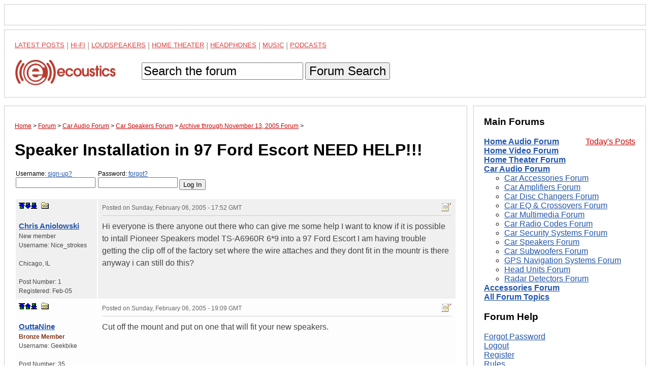

--- FILE ---
content_type: text/html; charset=UTF-8
request_url: https://www.ecoustics.com/electronics/forum/car-audio/121834.html
body_size: 8869
content:
<!doctype html>
<html lang="en">
<!--Topic: 4/Car Audio-->
<!--Me: 121834/Speaker Installation in 97 Ford Escort NEED HELP!!!-->
<!--Level 1: 48/Car Speakers-->
<!--Level 2: 180571/Archive through November 13, 2005-->
<!--Level 3: 121834/Speaker Installation in 97 Ford Escort NEED HELP!!!-->
<!--Properties: -->
<!--Param: MessagesArchive-->
<!--Parent: 180571-->
<head>
<title>Speaker Installation in 97 Ford Escort NEED HELP!!! - ecoustics.com</title>
<meta property="og:site_name" content="ecoustics">
<script type="text/javascript">function initpage () {if (document.userpass) {if (document.userpass.username) {if (document.userpass.username.value == "") {document.userpass.username.value = readcookie("userc2412")}}if (document.userpass.passwd) {if (document.userpass.passwd.value == "") {document.userpass.passwd.value = readcookie("rpwdc2412")}}}cookieinit();}function setcookie(name, value, store) {
if (store >= 1) {var expire = new Date ();if (store == 1) {expire.setTime (expire.getTime() + (365*24*60*60*1000));}if (store == 2) {expire.setTime (expire.getTime() + (1*24*60*60*1000));}} else {var expire = null;}document.cookie = name + "=" + escape(value) + ((expire == null) ? "" : "; expires=" + expire.toGMTString()) + "; path=/";}function cookieinit() {var last_time = readcookie("lastvisitc2412");var last_session = readcookie("lastsessionc2412");var offset = readcookie("offsetc2412");var now = new Date ();var browser_time = now.getTime();setcookie("lastvisitc2412", browser_time, 1);var server_now = "";if (server_now != "") {offset = browser_time - (1000*server_now);setcookie("offsetc2412", offset, 1);}if (last_time == "" || last_time == null || last_time == 0) {last_time = browser_time + (3*24*60*60*365*1000);}if (last_session == null || last_session == 0 || last_session == "") {setcookie("lastsessionc2412", last_time, 0);last_session = last_time;}if (browser_time - last_time > (15 * 60 * 1000)) {setcookie("lastsessionc2412", last_time, 0);last_session = last_time;}var server_gmt_offset = 0;var compare_time = (last_session - offset) / 1000;
if (document.getElementById) {}}function readcookie(name) {var i = 0; var lookfor = name + "=";while (i < document.cookie.length) {var j = i + lookfor.length;if (document.cookie.substring(i,j) == lookfor) {var endstr = document.cookie.indexOf(";", j);if (endstr == -1) {endstr = document.cookie.length;}return unescape(document.cookie.substring(j, endstr));}
i = document.cookie.indexOf(" ", i) + 1;if (i == 0) {break}}return "";}
</script>
<link rel="canonical" href="https://www.ecoustics.com/electronics/forum/car-audio/121834.html">
<script type="text/javascript">
var googletag = googletag || {};
googletag.cmd = googletag.cmd || [];
(function() {
var gads = document.createElement("script");
gads.async = true;
gads.type = "text/javascript";
var useSSL = "https:" == document.location.protocol;
gads.src = (useSSL ? "https:" : "http:") + "//www.googletagservices.com/tag/js/gpt.js";
var node =document.getElementsByTagName("script")[0];
node.parentNode.insertBefore(gads, node);
})();
</script>
<script type="text/javascript">
<!--
var _gpt_slots = [];
googletag.cmd.push(function () {
var slot = googletag.defineSlot('/1003891/_atf_top_728x90', [
[970, 90],
[728, 90],
[948, 250],
[970, 418],
[970, 66],
[970, 250],
[970, 200],
[950, 250],
[994, 250],
[320, 50]
], 'div-gpt-ad-leaderboard').addService(googletag.pubads());
slot.setTargeting('type', 'roadblock');
slot.setTargeting('loc', 'atf');
slot.setTargeting('adspot', 'all');
_gpt_slots.push(slot);
});
googletag.cmd.push(function () {
var slot = googletag.defineSlot('/1003891/_atf_right_300x250', [
[300, 250],
[300, 600],
[300, 1050]
], 'div-gpt-ad-300').addService(googletag.pubads());
slot.setTargeting('type', 'roadblock');
slot.setTargeting('adspot', 'all');
_gpt_slots.push(slot);
});
googletag.cmd.push(function () {
googletag.pubads().setForceSafeFrame(false);
googletag.pubads().setSafeFrameConfig({sandbox: true});
googletag.pubads().enableSingleRequest();
googletag.pubads().collapseEmptyDivs();
googletag.enableServices();
});
setInterval(function(){googletag.pubads().refresh([_gpt_slots[0]]);}, 30000);
setInterval(function(){googletag.pubads().refresh([_gpt_slots[1]]);}, 33000);
-->
</script>
<script type="text/javascript">
function winpop (url) {
window.open(url, 'AHWIN', 'height=480,width=640,scrollbars=yes,resizable=yes,toolbars=yes,status=yes');
return false;
}
</script>
<meta http-equiv="X-UA-Compatible" content="IE=edge">
<meta name="viewport" content="width=device-width, initial-scale=1, maximum-scale=1">
<style type="text/css">
html {
    box-sizing: border-box;
}
*, *:before, *:after {
    box-sizing: inherit;
}
body {
    margin: 0;
    font-family: sans-serif;
}
footer,
header {
    position: relative;
    clear: both;
}
.left-column,
.right-column,
footer,
header {
    border: 1px solid #ccc;
    padding: 1.25em;
    margin: .5em;
}
#dtadq-leaderboard {
    margin: 0 .5em;
    overflow: hidden;
}
#dtadq-footer {
margin: 0 .5em;
overflow: hidden;
width:98%;
height:auto;
}
a {
    color: #25a
}
a:visited {
    color: #551A8B;
}
a:hover {
    color: #c00
}
.searchbox {
    padding: .9em 0
}
.searchbox input,
.searchbox button {
    font-size: 1.5em;
}
status1,
.status2,
.status3,
.status4,
.status5,
.status6,
.status7,
.status8,
.status9 {
    font-weight: 400
}
.status4 {
    color: #7e3117;
    font-weight: 700
}
.status5 {
    color: #728fce;
    font-weight: 700
}
.status6 {
    color: #c58917;
    font-weight: 700
}
.status7 {
    color: #2b3856;
    font-weight: 700
}
.status8 {
    color: #000;
    font-weight: 700
}
.status9 {
    color: #C00;
    font-weight: 700
}
.callbox {
    background: #ff9;
    border: 1px solid #f96;
    padding: .5em
}
.post-topic a {
    text-decoration: underline
}
td.postby {
    width: 160px;
}
.createtag {
    width: 140px !important;
    vertical-align: top
}
caption {
    text-align: left
}
th,
td {
    padding:.5em; 
    vertical-align: top
}
.postinfo,
.dmod {
    font-size: 12px !important;
    color: #666;
    padding-bottom: 6px;
    border-bottom: 1px solid #ccc;
    margin-bottom: 9px
}
.postinfo a {
    color: #666;
    font-weight: 700;
    text-decoration: none
}
.addmsg,
.addmsg table,
.addmsg th,
.addmsg td,
.addmsg tr {
    background: #eee !important;
    border: 0;
    color: #333
}
table.preview td {
    background: #fffeec !important
}
textarea {
-webkit-box-sizing: border-box;
-moz-box-sizing: border-box;
box-sizing: border-box;
white-space:pre-wrap !important;
}
.addmsg textarea {
    height: 12em;
    width: 75%;
    line-height: 1.5;
    overflow: auto;
    padding: 0
}
.addmsg textarea,
input.subj {
    font-size: 14px
}
input.emailinput {
    float: left;
    background: #eee;
    color: #666;
    margin: 0;
    padding: 0
}
.fl {
    float: left
}
.mr {
    margin: 0 9px 5px 0
}
.fr {
    float: right
}
.ml {
    margin: 0 0 5px 9px
}
.ib {
    display: inline-block
}
.vh {
    visibility: hidden
}
.vv {
    visibility: visible
}
.al {
    text-align: left
}
.ar {
    text-align: right 
}
.cr {
    color: #c00
}
.sp {
    background: transparent url(https://cdn.ecoustics.com/wp-content/themes/resportsive/images/forum-sprite.png) no-repeat top left
}
.angry {
    background-position: 0 0;
    width: 15px;
    height: 15px
}
.approve_icon {
    background-position: 0 -16px;
    width: 25px;
    height: 25px
}
.arrow {
    background-position: 0 -42px;
    width: 13px;
    height: 7px
}
.attachment_icon {
    background-position: 0 -50px;
    width: 35px;
    height: 35px
}
.attention {
    background-position: 0 -86px;
    width: 20px;
    height: 20px
}
.banip {
    background-position: 0 -107px;
    width: 15px;
    height: 15px
}
.biggrin {
    background-position: 0 -123px;
    width: 15px;
    height: 15px
}
.blush {
    background-position: 0 -139px;
    width: 15px;
    height: 15px
}
.bold-dn {
    background-position: 0 -155px;
    width: 23px;
    height: 22px
}
.bold-up {
    background-position: 0 -178px;
    width: 23px;
    height: 22px
}
.check {
    background-position: 0 -201px;
    width: 20px;
    height: 20px
}
.checkip {
    background-position: 0 -222px;
    width: 15px;
    height: 15px
}
.crazy {
    background-position: 0 -238px;
    width: 15px;
    height: 15px
}
.delmsg {
    background-position: 0 -254px;
    width: 20px;
    height: 16px
}
.download_icon {
    background-position: 0 -271px;
    width: 25px;
    height: 25px
}
.happy {
    background-position: 0 -297px;
    width: 15px;
    height: 15px
}
.help {
    background-position: 0 -313px;
    width: 16px;
    height: 16px
}
.ital-dn {
    background-position: 0 -330px;
    width: 23px;
    height: 22px
}
.ital-up {
    background-position: 0 -353px;
    width: 23px;
    height: 22px
}
.kiss {
    background-position: 0 -376px;
    width: 15px;
    height: 15px
}
.lame {
    background-position: 0 -392px;
    width: 15px;
    height: 15px
}
.link-dn {
    background-position: 0 -408px;
    width: 23px;
    height: 22px
}
.link-up {
    background-position: 0 -431px;
    width: 23px;
    height: 22px
}
.lol {
    background-position: 0 -454px;
    width: 15px;
    height: 15px
}
.magglass {
    background-position: 0 -470px;
    width: 16px;
    height: 16px
}
.mailto_icon {
    background-position: 0 -487px;
    width: 20px;
    height: 16px
}
.mark_bottom {
    background-position: 0 -504px;
    width: 12px;
    height: 12px
}
.mark_down {
    background-position: 0 -517px;
    width: 12px;
    height: 12px
}
.mark_top {
    background-position: 0 -530px;
    width: 12px;
    height: 12px
}
.mark_up {
    background-position: 0 -543px;
    width: 12px;
    height: 12px
}
.members {
    background-position: 0 -556px;
    width: 16px;
    height: 16px
}
.mime_msexcel {
    background-position: 0 -573px;
    width: 35px;
    height: 35px
}
.mime_msppt {
    background-position: 0 -609px;
    width: 36px;
    height: 35px
}
.mime_msword {
    background-position: 0 -645px;
    width: 35px;
    height: 35px
}
.mime_pdf {
    background-position: 0 -681px;
    width: 35px;
    height: 35px
}
.mime_txt {
    background-position: 0 -717px;
    width: 35px;
    height: 35px
}
.mime_wav {
    background-position: 0 -753px;
    width: 35px;
    height: 35px
}
.mime_zip {
    background-position: 0 -789px;
    width: 35px;
    height: 35px
}
.mods {
    background-position: 0 -825px;
    width: 16px;
    height: 16px
}
.new {
    background-position: 0 -842px;
    width: 28px;
    height: 11px
}
.new01 {
    background-position: 0 -854px;
    width: 28px;
    height: 11px
}
.next_button {
    background-position: 0 -866px;
    width: 20px;
    height: 20px
}
.picture_add {
    background-position: 0 -887px;
    width: 16px;
    height: 16px
}
.prev_button {
    background-position: 0 -904px;
    width: 20px;
    height: 20px
}
.printer {
    background-position: 0 -925px;
    width: 17px;
    height: 15px
}
.proud {
    background-position: 0 -941px;
    width: 17px;
    height: 15px
}
.refuse_icon {
    background-position: 0 -957px;
    width: 25px;
    height: 25px
}
.rofl {
    background-position: 0 -983px;
    width: 15px;
    height: 15px
}
.star10 {
    background-position: 0 -999px;
    width: 60px;
    height: 12px
}
.star15 {
    background-position: 0 -1012px;
    width: 60px;
    height: 12px
}
.star20 {
    background-position: 0 -1025px;
    width: 60px;
    height: 12px
}
.star25 {
    background-position: 0 -1038px;
    width: 60px;
    height: 12px
}
.star30 {
    background-position: 0 -1051px;
    width: 60px;
    height: 12px
}
.star35 {
    background-position: 0 -1064px;
    width: 60px;
    height: 12px
}
.star40 {
    background-position: 0 -1077px;
    width: 60px;
    height: 12px
}
.star45 {
    background-position: 0 -1090px;
    width: 60px;
    height: 12px
}
.star50 {
    background-position: 0 -1103px;
    width: 60px;
    height: 12px
}
.sad {
    background-position: 0 -1116px;
    width: 15px;
    height: 15px
}
.smile {
    background-position: 0 -1132px;
    width: 30px;
    height: 26px
}
.smiley {
    background-position: 0 -1159px;
    width: 23px;
    height: 22px
}
.talker {
    background-position: 0 -1182px;
    width: 15px;
    height: 15px
}
.top_button {
    background-position: 0 -1198px;
    width: 20px;
    height: 20px
}
.topics {
    background-position: 0 -1219px;
    width: 16px;
    height: 16px
}
.tree {
    background-position: 0 -1236px;
    width: 16px;
    height: 16px
}
.tree_a {
    background-position: 0 -1253px;
    width: 20px;
    height: 16px
}
.tree_b {
    background-position: 0 -1270px;
    width: 20px;
    height: 16px
}
.tree_c {
    background-position: 0 -1287px;
    width: 20px;
    height: 16px
}
.tree_d {
    background-position: 0 -1304px;
    width: 20px;
    height: 16px
}
.tree_e {
    background-position: 0 -1321px;
    width: 20px;
    height: 16px
}
.tree_f {
    background-position: 0 -1338px;
    width: 20px;
    height: 16px
}
.tree_g {
    background-position: 0 -1355px;
    width: 20px;
    height: 16px
}
.tree_h {
    background-position: 0 -1372px;
    width: 20px;
    height: 16px
}
.tree_i {
    background-position: 0 -1389px;
    width: 20px;
    height: 16px
}
.tree_j {
    background-position: 0 -1406px;
    width: 20px;
    height: 16px
}
.tree_k {
    background-position: 0 -1423px;
    width: 20px;
    height: 16px
}
.tree_l {
    background-position: 0 -1440px;
    width: 20px;
    height: 16px
}
.tree_m {
    background-position: 0 -1458px;
    width: 20px;
    height: 13px
}
.tree_n {
    background-position: 0 -1474px;
    width: 20px;
    height: 16px
}
.tree_o {
    background-position: 0 -1491px;
    width: 20px;
    height: 16px
}
.tree_p {
    background-position: 0 -1508px;
    width: 20px;
    height: 16px
}
.tree_q {
    background-position: 0 -1525px;
    width: 20px;
    height: 16px
}
.tree_r {
    background-position: 0 -1542px;
    width: 20px;
    height: 16px
}
.tree_s {
    background-position: 0 -1559px;
    width: 20px;
    height: 16px
}
.tree_t {
    background-position: 0 -1576px;
    width: 20px;
    height: 16px
}
.tree_u {
    background-position: 0 -1593px;
    width: 20px;
    height: 16px
}
.uhoh {
    background-position: 0 -1610px;
    width: 15px;
    height: 15px
}
.undl-dn {
    background-position: 0 -1626px;
    width: 23px;
    height: 22px
}
.undl-up {
    background-position: 0 -1649px;
    width: 23px;
    height: 22px
}
.wink {
    background-position: 0 -1672px;
    width: 15px;
    height: 15px
}
.xml {
    background-position: 0 -1688px;
    width: 44px;
    height: 14px
}
.yawn {
    background-position: 0 -1703px;
    width: 15px;
    height: 15px
}
.your_image {
    background-position: 0 -1719px;
    width: 183px;
    height: 37px
}
.black {
    color: #333
}
table {
table-layout: fixed;
width:100%;
overflow:hidden;
word-wrap: break-word;   
}
label {
    width: 160px;
    display: block;
    position: relative;
    float: left
}
.rowhead {
    border-top: 3px solid #ccc
}
.rowhead,
.rowhead a {
    background: #f6f6f6
}
a.sorthead {
    text-decoration: none
}
#announce {
    margin: 1em 0
}
thead,
.idname a,
.idname,
.bold {
    font-weight: 700
}
.idname {font-size:1.25em}
.odd {
    background-color: #f0f0f0
}
.even {
    background-color: #fdfdfd
}
.postby {
    font-size: .75em 
}
.postinfo {
    border-bottom: 1px solid #ccc
}
.breadcrumb {
    font-size: .75em
}
.breadcrumb a {
    color: #c00
}
ol.breadcrumb {
padding:0
}
.breadcrumb li {
display:inline
}
a.makebutton {
    color: #fff;
    text-decoration: none;
    padding: .25em;
    margin: 0 .25em
}
.makefb {
    background-color: #3b5998
}
.maketw {
    background-color: #00aced
}
.makebr {
    background-color: #c00
}
th,
td {
    color: #444;
    line-height: 1.5
}
.right,
.alignright {
    float: right;
    margin: 0 0 10px 10px
}
.left,
.alignleft {
    float: left;
    margin: 0 10px 10px 0
}
.aligncenter {
    display: block;
    margin-left: auto;
    margin-right: auto
}
.more {font-size:.75em}
.postdata blockquote {background-color:#ffe;font-family:Georgia,serif;font-style:italic}
.postdata hr {color:#f00}
/* MEDIA QUERIES */
@media screen and (min-width: 47.5em) {
    .columns-container {
        float: left;
    }
    .left-column {
        margin-right: 22.5em;
        float: left;
    }
    .right-column {
	top: 0;
        width: 21.25em;
        margin-left: -21.75em;
        float: left;
    }
    .sticky {
    	position: -webkit-sticky;
    	position: sticky;
    	top: 0;
    }
    .sticky:before,
    .sticky:after {
    	content: '';
    	display: table;
    }
}
.maintopics a {color: #c00;text-transform:uppercase;line-height:1.6;opacity:.75;font-size:13px;vertical-align: bottom !important}
.maintopics a:hover {opacity:1}
.maintopics {margin-bottom:.6em;color:#999}
</style>
<!-- Google Tag Manager -->
<script>(function(w,d,s,l,i){w[l]=w[l]||[];w[l].push({'gtm.start':
new Date().getTime(),event:'gtm.js'});var f=d.getElementsByTagName(s)[0],
j=d.createElement(s),dl=l!='dataLayer'?'&l='+l:'';j.async=true;j.src=
'https://www.googletagmanager.com/gtm.js?id='+i+dl;f.parentNode.insertBefore(j,f);
})(window,document,'script','dataLayer','GTM-PDB2T5R');</script>
<!-- End Google Tag Manager -->
</head>
<body>
<!-- Google Tag Manager (noscript) -->
<noscript><iframe src="https://www.googletagmanager.com/ns.html?id=GTM-PDB2T5R"
height="0" width="0" style="display:none;visibility:hidden"></iframe></noscript>
<!-- End Google Tag Manager (noscript) -->
<!-- /1003891/_atf_top_728x90 -->
<div style="border:1px solid #ccc;padding:1.25em;margin:.5em;object-fit:contain">
<div id='div-gpt-ad-leaderboard'>
  <script>
    googletag.cmd.push(function() { googletag.display('div-gpt-ad-leaderboard'); });
  </script>
</div>
</div>
<header>
<nav>
<div class="maintopics">
<a href="https://www.ecoustics.com/latest/">Latest Posts</a> | 
<a href="https://www.ecoustics.com/home-audio/">Hi-Fi</a> | 
<a href="https://www.ecoustics.com/loudspeaker/">Loudspeakers</a> | 
<a href="https://www.ecoustics.com/home-theater/">Home Theater</a> | 
<a href="https://www.ecoustics.com/headphone/">Headphones</a> | 
<a href="https://www.ecoustics.com/music/">Music</a> |
<a href="https://www.ecoustics.com/podcasts/">Podcasts</a> 
</div>
<a href="https://www.ecoustics.com"><img style="float:left" src="//cdn.ecoustics.com/db0/wblob/17BA35E873D594/13F9/3C964/etXQhCO2PfqK_wGmG3axLhyLCQMGSeETt4FGqoBF2PA/ecoustics-logo-250x65.png" alt="ecoustics logo" border="0" width="250" height="65"></a>
<form action="https://www.ecoustics.com/gsearch" id="searchform" class="searchbox">
<input type="hidden" name="cx" value="partner-pub-7636535922231966:qskkr7-40v6">
<input type="hidden" name="cof" value="FORID:10">
<input type="hidden" name="ie" value="UTF-8">
<input type="text" name="q" size="21" maxlength="35" id="gsearch" value="Search the forum" onfocus="if (this.value == &quot;Search the forum&quot;) { this.value = &quot;&quot;; }" onblur="if (this.value == &quot;&quot;) { this.value = &quot;Search the forum&quot;; }">
<input type="hidden" id="search-button">
<button type="submit" title="Search">Forum Search</button>
</form>
</nav>
</header>
<div class="columns-container">
<div class="left-column">
<ol itemscope itemtype="https://schema.org/BreadcrumbList" class="breadcrumb"><li itemprop="itemListElement" itemscope itemtype="https://schema.org/ListItem">
<a href="https://www.ecoustics.com" itemprop="item"><span itemprop="name">Home</span></a> 
<meta itemprop="position" content="1" />
</li> &gt;
<li itemprop="itemListElement" itemscope itemtype="https://schema.org/ListItem">
<a href="https://www.ecoustics.com/electronics/forum/board-topics.html" itemprop="item"><span itemprop="name">Forum</span></a>
<meta itemprop="position" content="2" />
</li> &gt;
<li itemprop="itemListElement" itemscope itemtype="https://schema.org/ListItem">
<a href="https://www.ecoustics.com/electronics/forum/car-audio/4.html" itemprop="item"><span itemprop="name">Car Audio Forum</span></a>
<meta itemprop="position" content="3" />
</li> &gt;
<li itemprop="itemListElement" itemscope itemtype="https://schema.org/ListItem">
<a href="https://www.ecoustics.com/electronics/forum/car-audio/48.html" itemprop="item"><span itemprop="name">Car Speakers Forum</span></a>
<meta itemprop="position" content="4" />
</li> &gt;
<li itemprop="itemListElement" itemscope itemtype="https://schema.org/ListItem">
<a href="https://www.ecoustics.com/electronics/forum/car-audio/180571.html" itemprop="item"><span itemprop="name">Archive through November 13, 2005 Forum</span></a>
<meta itemprop="position" content="5" />
</li> &gt;
</ol>
<h1 class="headline">Speaker Installation in 97 Ford Escort NEED HELP!!!</h1>
<form class="login" style="padding:0px;margin:1em 0px;" action="https://www.ecoustics.com/cgi-bin/bbs/discus.pl" method="post" name="toplogin"><input type="hidden" name="action" value="login"><input type="hidden" name="topic" value="4"><input type="hidden" name="page" value="121834"><script type="text/javascript">
<!--
function readcookie(name) {var i = 0; var lookfor = name + "=";while (i < document.cookie.length) {var j = i + lookfor.length;if (document.cookie.substring(i,j) == lookfor) {var endstr = document.cookie.indexOf(";", j);if (endstr == -1) {endstr = document.cookie.length;}return unescape(document.cookie.substring(j, endstr));}
i = document.cookie.indexOf(" ", i) + 1;if (i == 0) {break}}return "";}
var myuser = readcookie('userc2412');
var J = '';
if (myuser == "") {
J+='<label style="margin-left:2px;font-size:.75em">Username: <a rel="nofollow" href="https://www.ecoustics.com/cgi-bin/bbs/board-profile.pl?action=register">sign-up?</a><input style="width:157px" tabindex="1" type="text" name="username" size="15"></label>';
J+='<label style="margin-left:2px;font-size:.75em">Password: <a rel="nofollow" title="Forgot your password?" href="https://www.ecoustics.com/cgi-bin/bbs/board-profile.pl?action=forgot">forgot?</a><input style="width:157px" tabindex="2" type="password" name="password" size="15"></label>';
J+='<input style="margin-top:1.3em" type="submit" value="Log In">';
} else {
var J = 'Welcome <b>' + myuser + '</b>. You are now <b>logged in</b>.<br />';
J+='<a rel="nofollow" href="https://www.ecoustics.com/cgi-bin/bbs/search.pl?stype=n&amp;nmsm=2&amp;where=all&amp;username=' + myuser + '">Check new messages</a> &bull;';
J+='&nbsp;<a rel="nofollow" href="https://www.ecoustics.com/cgi-bin/bbs/board-profile.pl">Edit profile</a> &bull;';
J+='&nbsp;<a rel="nofollow" href="https://www.ecoustics.com/cgi-bin/bbs/discus.pl?pg=flogout">Log out</a>';
}
document.write(J);
// -->
</script>
</form>
<a name="MT"></a>
<div id="feat-img-reg"></div>
<table width="100%">
<!--Post: 233651--><!--Time: 1107712326-->
<!--p:--><tr class="odd"><td class="postby"><a name="POST233651"></a><a rel="nofollow" title="top of page" href="#MT" class="sp ib mark_top"></a><a rel="nofollow" href="#MT"></a><a rel="nofollow" class="sp ib mark_down" title="next post" href="#POST233706"></a><a rel="nofollow" class="sp ib mark_bottom" title="last post" href="#MB"></a>
&nbsp;<a rel="nofollow" class="sp ib tree_m" title="link to this post" href="#POST233651" onClick="alert('If you right-click this link and choose to copy the shortcut and paste this into your message, you can easily create a link to this post.'); return false;"></a><br><br><div class="idname"><!--email--><a rel="nofollow" href="https://www.ecoustics.com/cgi-bin/bbs/board-profile.pl?action=view_profile&amp;profile=nice_strokes-users"><!--/email--><!--name-->Chris Aniolowski<!--/name--></a></div>
<div class="status3"><!--field:status--><!--use: 3--><!--/field-->New member</div>Username: <!--field:uname-->Nice_strokes<!--/field--><br><br><!--f:myfieldcity-->Chicago<!--/f--><!--f:myfieldcomma-->,<!--/f-->
<!--f:myfieldstate-->IL<!--/f-->
<!--f:myfieldspacer--><br><br><!--/f-->
Post Number: <!--field:posts-->1<!--/field--><br>Registered: <!--field:registered-->Feb-05<!--/field--><br><!--field:ip_address--><!--/field--></td><td class="postdata"><div class="dmod postinfo"><span class="fr"><a rel="nofollow" class="sp ib tree_s" href="https://www.ecoustics.com/cgi-bin/bbs/board-profile.pl?action=editpost&amp;postid=233651&amp;page=4/121834" title="Edit Post"></a>
</span>Posted on <time style="border:0" class="published updated" datetime="2005-02-06T17:52:06Z">Sunday, February 06, 2005 - 17:52 GMT</time>&nbsp;&nbsp;</div><!--Text-->Hi everyone is there anyone out there who can give me some help I want to know if it is possible to intall Pioneer Speakers model TS-A6960R 6&#42;9 into a 97 Ford Escort I am having trouble getting the clip off of the factory set where the wire attaches and they dont fit in the mountr is there anyway i can still do this?<!--/Text--></td>
</tr>
<!--/Post: 233651-->
<!--Post: 233706--><!--Time: 1107716997-->
<!--p:--><tr class="even"><td class="postby"><a name="POST233706"></a><a rel="nofollow" title="top of page" href="#MT" class="sp ib mark_top"></a><a rel="nofollow" class="sp ib mark_up" title="previous post" href="#POST233651"></a><a rel="nofollow" name="MB" href="#MB"></a><a rel="nofollow" class="sp ib mark_bottom" title="last post" href="#MB"></a>
&nbsp;<a rel="nofollow" class="sp ib tree_m" title="link to this post" href="#POST233706" onClick="alert('If you right-click this link and choose to copy the shortcut and paste this into your message, you can easily create a link to this post.'); return false;"></a><br><br><div class="idname"><!--email--><a rel="nofollow" href="https://www.ecoustics.com/cgi-bin/bbs/board-profile.pl?action=view_profile&amp;profile=geekbike-users"><!--/email--><!--name-->OuttaNine<!--/name--></a></div>
<div class="status4"><!--field:status--><!--use: 4--><!--/field-->Bronze Member</div>Username: <!--field:uname-->Geekbike<!--/field--><br><br>Post Number: <!--field:posts-->35<!--/field--><br>Registered: <!--field:registered-->Dec-04<!--/field--><br><!--field:ip_address--><!--/field--></td><td class="postdata"><div class="dmod postinfo"><span class="fr"><a rel="nofollow" class="sp ib tree_s" href="https://www.ecoustics.com/cgi-bin/bbs/board-profile.pl?action=editpost&amp;postid=233706&amp;page=4/121834" title="Edit Post"></a>
</span>Posted on <time style="border:0" class="published updated" datetime="2005-02-06T19:09:57Z">Sunday, February 06, 2005 - 19:09 GMT</time>&nbsp;&nbsp;</div><!--Text-->Cut off the mount and put on one that will fit your new speakers.<!--/Text--></td>
</tr>
<!--/Post: 233706-->
</table>
<div style="padding:0 2px; margin:1px 0;height:2em">
<a style="float:left;text-decoration:none;background:#eee;font:bold 1.1em arial;padding:5px;border:1px solid #25a" href="https://www.ecoustics.com/cgi-bin/bbs/discus.pl?pg=prev&amp;topic=4&amp;page=121834">&laquo; Previous Thread</a> 
<a style="float:right;text-decoration:none;background:#eee;font:bold 1.1em arial;padding:5px;border:1px solid #25a" href="https://www.ecoustics.com/cgi-bin/bbs/discus.pl?pg=next&amp;topic=4&amp;page=121834">Next Thread &raquo;</a>
</div>
<div> 
<p id="zzz"></p>
<script type="text/javascript">
var ADMIN = '<a rel="nofollow" style="float:right;color:#fff" href="https://www.ecoustics.com/cgi-bin/bbs/board-admin.pl?action=quick&amp;topic=4&amp;page=121834&amp;do=select" target="_blank">|</a>';
document.getElementById("zzz").innerHTML = ADMIN; 
</script>
</div>
<br><br>
<script async src="https://pagead2.googlesyndication.com/pagead/js/adsbygoogle.js"></script>
<ins class="adsbygoogle"
style="display:block"
data-ad-format="autorelaxed"
data-ad-client="ca-pub-7636535922231966"
data-ad-slot="2873408257"></ins>
<script>
(adsbygoogle = window.adsbygoogle || []).push({});
</script>
</div><!-- left-column -->
<div class="right-column sticky">
<h3 style="margin-top:0">Main Forums</h3>
<span style="float:right"><a style="color:#c00" href="https://www.ecoustics.com/electronics/forum/last.html">Today's Posts</a></span>
<ul style="margin:1.1em 0;padding:0;list-style-type:none">
<li><strong><a href="https://www.ecoustics.com/electronics/forum/home-audio/1.html">Home Audio Forum</a></strong></li>
<li><strong><a href="https://www.ecoustics.com/electronics/forum/home-video/2.html">Home Video Forum</a></strong></li>
<li><strong><a href="https://www.ecoustics.com/electronics/forum/home-theater/3.html">Home Theater Forum</a></strong></li>
<li><strong><a href="https://www.ecoustics.com/electronics/forum/car-audio/4.html">Car Audio Forum</a></strong>
	<ul>
			<li><a href="https://www.ecoustics.com/electronics/forum/car-audio/39.html">Car Accessories Forum</a></li>
			<li><a href="https://www.ecoustics.com/electronics/forum/car-audio/40.html">Car Amplifiers Forum</a></li>
			<li><a href="https://www.ecoustics.com/electronics/forum/car-audio/41.html">Car Disc Changers Forum</a></li>
			<li><a href="https://www.ecoustics.com/electronics/forum/car-audio/42.html">Car EQ &amp; Crossovers Forum</a></li>
			<li><a href="https://www.ecoustics.com/electronics/forum/car-audio/44.html">Car Multimedia Forum</a></li>
                        <li><a href="https://www.ecoustics.com/electronics/forum/car-audio/632215.html">Car Radio Codes Forum</a></li>
			<li><a href="https://www.ecoustics.com/electronics/forum/car-audio/47.html">Car Security Systems Forum</a></li>
			<li><a href="https://www.ecoustics.com/electronics/forum/car-audio/48.html">Car Speakers Forum</a></li>
			<li><a href="https://www.ecoustics.com/electronics/forum/car-audio/49.html">Car Subwoofers Forum</a></li>
                        <li><a href="https://www.ecoustics.com/electronics/forum/car-audio/45.html">GPS Navigation Systems Forum</a></li>
                        <li><a href="https://www.ecoustics.com/electronics/forum/car-audio/43.html">Head Units Forum</a></li>
                        <li><a href="https://www.ecoustics.com/electronics/forum/car-audio/46.html">Radar Detectors Forum</a></li>
	</ul>
</li>
<li><strong><a href="https://www.ecoustics.com/electronics/forum/accessories/5.html">Accessories Forum</a></strong></li>
<li><strong><a href="https://www.ecoustics.com/electronics/forum/board-topics.html">All Forum Topics</a></strong></li>
</ul>
<div id='div-gpt-ad-300'>
  <script>
    googletag.cmd.push(function() { googletag.display('div-gpt-ad-300'); });
  </script>
</div>
        <div id="latest"></div>
                <h3>Forum Help</h3>
                <ul style="padding-left:0;list-style-type:none">
                <li><a rel="nofollow" href="https://www.ecoustics.com/cgi-bin/bbs/board-profile.pl?action=forgot">Forgot Password</a></li>
                <li><a rel="nofollow" href="https://www.ecoustics.com/cgi-bin/bbs/board-profile.pl?action=logout">Logout</a></li>
                <li><a rel="nofollow" href="https://www.ecoustics.com/cgi-bin/bbs/board-profile.pl?action=register">Register</a></li>
                <li><a rel="nofollow" href="https://www.ecoustics.com/cgi-bin/bbs/discus.pl?pg=instructions">Rules</a></li>
                <li><a rel="nofollow" href="https://www.ecoustics.com/cgi-bin/bbs/discus.pl?pg=formatting">Shortcodes</a></li>
                <li><a rel="nofollow" href="https://www.ecoustics.com/cgi-bin/bbs/discus.pl?pg=troubleshooting">Troubleshooting</a></li>
                <li><a rel="nofollow" href="https://www.ecoustics.com/electronics/forum/updates/47093.html">Announcements</a></li>
                <li><a rel="nofollow" href="https://www.ecoustics.com/cgi-bin/bbs/board-profile.pl">Your Account</a></li>
                </ul>
<!-- Forum Responsive Width 300 Bottom -->
<!--script async src="https://pagead2.googlesyndication.com/pagead/js/adsbygoogle.js"></script-->
<!--ins class="adsbygoogle"
     style="display:block"
     data-ad-client="ca-pub-7636535922231966"
     data-ad-slot="6640330041"
     data-ad-format="auto"
     data-full-width-responsive="true"></ins-->
<!--script>
     (adsbygoogle = window.adsbygoogle || []).push({});
</script-->
                <h3>Follow Us</h3>
                <ul style="padding-left:0;list-style-type:none">
                <li><a href="https://www.facebook.com/ecoustics">Facebook</a></li>
                <li><a href="https://www.instagram.com/ecoustics/">Instagram</a></li>
                <li><a href="https://www.linkedin.com/company/ecoustics-com/">LinkedIn</a></li>
                <li><a href="https://twitter.com/ecoustics">Twitter @ecoustics</a></li>
                </ul>
</div><!-- right-column -->
</div><!-- columns-container -->
<footer>
<p style="display:block;font-size:.85em">Copyright &copy; <a href="https://www.ecoustics.com">ecoustics.com</a> 1999-2022 <br><br><a href="https://www.ecoustics.com/about-us/">About Us</a> | <a href="https://www.ecoustics.com/contact-us/">Contact Us</a> | <a href="https://www.ecoustics.com/newsletter/">Newsletter</a> |  <a href="https://www.ecoustics.com/privacy-policy/">Privacy</a></p>
</footer>
<script type="text/javascript">
if (typeof initpage == 'function') { window.onload = initpage(); }
</script>
<script type="text/javascript">
function loadAPI(doc, script, minimum) {
   // Calculate the width of the user's screen
    var browserWidth = window.innerWidth || doc.documentElement.clientWidth || doc.body.clientWidth;
   // Load JavaScript only if the site is being viewed on a wide (non-mobile) screen
    if (browserWidth > minimum) {
    var js, frag = doc.createDocumentFragment(),
 
    // Credit : Stoyan Stefanov of phpied.com
    js_queue = function(url, id) {
        if ( ! doc.getElementById(id) ) {
            js = doc.createElement(script);
            js.src = url; js.id = id;
            frag.appendChild(js);
             }
         };
    // These are the most common social widgets, remove the ones you don't need
    //js_queue ("https://apis.google.com/js/plusone.js",      "googleplus-js");
    //js_queue ("//platform.twitter.com/widgets.js",          "twitter-wjs");
    //js_queue ("//connect.facebook.net/en_US/all.js#xfbml=1","facebook-jssdk");
    //js_queue ("//platform.linkedin.com/in.js",              "linkedin-js");
    //js_queue ("//assets.pinterest.com/js/pinit.js",         "pinterest-js");
    var fjs = doc.getElementsByTagName(script)[0];
    fjs.parentNode.insertBefore(frag, fjs);
    }
}
</script>
<script>
function loadPage(){var e;try{e=new XMLHttpRequest}catch(t){try{e=new ActiveXObject("Msxml2.XMLHTTP")}catch(t){try{e=new ActiveXObject("Microsoft.XMLHTTP")}catch(e){return alert("Your browser broke!"),!1}}}e.onreadystatechange=function(){4==e.readyState&&(document.getElementById("latest").innerHTML=e.responseText)},e.open("GET","https://www.ecoustics.com/php-bin/wp-external-latest.php",!0),e.send(null)}
if(window.location.href.indexOf("cgi-bin") === -1) {
loadPage();
}
</script>
<script async src="https://www.ecoustics.com/electronics/script.js" type="text/javascript"></script>
</body>
</html>


--- FILE ---
content_type: text/html; charset=utf-8
request_url: https://www.google.com/recaptcha/api2/aframe
body_size: 268
content:
<!DOCTYPE HTML><html><head><meta http-equiv="content-type" content="text/html; charset=UTF-8"></head><body><script nonce="etgGRNUZk7DZudRvgiINTw">/** Anti-fraud and anti-abuse applications only. See google.com/recaptcha */ try{var clients={'sodar':'https://pagead2.googlesyndication.com/pagead/sodar?'};window.addEventListener("message",function(a){try{if(a.source===window.parent){var b=JSON.parse(a.data);var c=clients[b['id']];if(c){var d=document.createElement('img');d.src=c+b['params']+'&rc='+(localStorage.getItem("rc::a")?sessionStorage.getItem("rc::b"):"");window.document.body.appendChild(d);sessionStorage.setItem("rc::e",parseInt(sessionStorage.getItem("rc::e")||0)+1);localStorage.setItem("rc::h",'1769766550328');}}}catch(b){}});window.parent.postMessage("_grecaptcha_ready", "*");}catch(b){}</script></body></html>